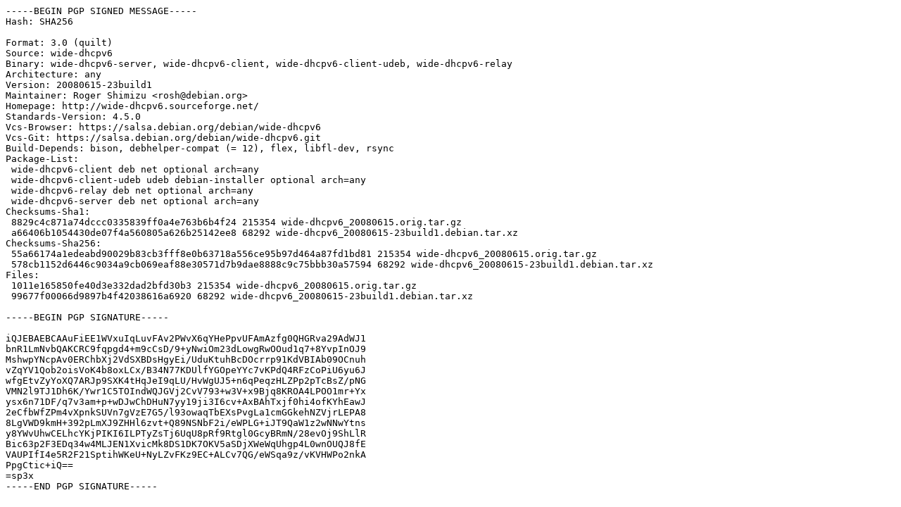

--- FILE ---
content_type: text/prs.lines.tag
request_url: http://archive.ubuntu.com/ubuntu/pool/universe/w/wide-dhcpv6/wide-dhcpv6_20080615-23build1.dsc
body_size: 2194
content:
-----BEGIN PGP SIGNED MESSAGE-----
Hash: SHA256

Format: 3.0 (quilt)
Source: wide-dhcpv6
Binary: wide-dhcpv6-server, wide-dhcpv6-client, wide-dhcpv6-client-udeb, wide-dhcpv6-relay
Architecture: any
Version: 20080615-23build1
Maintainer: Roger Shimizu <rosh@debian.org>
Homepage: http://wide-dhcpv6.sourceforge.net/
Standards-Version: 4.5.0
Vcs-Browser: https://salsa.debian.org/debian/wide-dhcpv6
Vcs-Git: https://salsa.debian.org/debian/wide-dhcpv6.git
Build-Depends: bison, debhelper-compat (= 12), flex, libfl-dev, rsync
Package-List:
 wide-dhcpv6-client deb net optional arch=any
 wide-dhcpv6-client-udeb udeb debian-installer optional arch=any
 wide-dhcpv6-relay deb net optional arch=any
 wide-dhcpv6-server deb net optional arch=any
Checksums-Sha1:
 8829c4c871a74dccc0335839ff0a4e763b6b4f24 215354 wide-dhcpv6_20080615.orig.tar.gz
 a66406b1054430de07f4a560805a626b25142ee8 68292 wide-dhcpv6_20080615-23build1.debian.tar.xz
Checksums-Sha256:
 55a66174a1edeabd90029b83cb3fff8e0b63718a556ce95b97d464a87fd1bd81 215354 wide-dhcpv6_20080615.orig.tar.gz
 578cb1152d6446c9034a9cb069eaf88e30571d7b9dae8888c9c75bbb30a57594 68292 wide-dhcpv6_20080615-23build1.debian.tar.xz
Files:
 1011e165850fe40d3e332dad2bfd30b3 215354 wide-dhcpv6_20080615.orig.tar.gz
 99677f00066d9897b4f42038616a6920 68292 wide-dhcpv6_20080615-23build1.debian.tar.xz

-----BEGIN PGP SIGNATURE-----

iQJEBAEBCAAuFiEE1WVxuIqLuvFAv2PWvX6qYHePpvUFAmAzfg0QHGRva29AdWJ1
bnR1LmNvbQAKCRC9fqpgd4+m9cCsD/9+yNwiOm23dLowgRwOOud1q7+8YvpInOJ9
MshwpYNcpAv0ERChbXj2VdSXBDsHgyEi/UduKtuhBcDOcrrp91KdVBIAb09OCnuh
vZqYV1Qob2oisVoK4b8oxLCx/B34N77KDUlfYGOpeYYc7vKPdQ4RFzCoPiU6yu6J
wfgEtvZyYoXQ7ARJp9SXK4tHqJeI9qLU/HvWgUJ5+n6qPeqzHLZPp2pTcBsZ/pNG
VMN2l9TJ1Dh6K/Ywr1C5TOIndWQJGVj2CvV793+w3V+x9Bjq8KROA4LPOO1mr+Yx
ysx6n71DF/q7v3am+p+wDJwChDHuN7yy19ji3I6cv+AxBAhTxjf0hi4ofKYhEawJ
2eCfbWfZPm4vXpnkSUVn7gVzE7G5/l93owaqTbEXsPvgLa1cmGGkehNZVjrLEPA8
8LgVWD9kmH+392pLmXJ9ZHHl6zvt+Q89NSNbF2i/eWPLG+iJT9QaW1z2wNNwYtns
y8YWvUhwCELhcYKjPIKI6ILPTyZsTj6UqU8pRf9Rtgl0GcyBRmN/28evOj9ShLlR
Bic63p2F3EDq34w4MLJEN1XvicMk8DS1DK7OKV5aSDjXWeWqUhgp4L0wnOUQJ8fE
VAUPIfI4e5R2F21SptihWKeU+NyLZvFKz9EC+ALCv7QG/eWSqa9z/vKVHWPo2nkA
PpgCtic+iQ==
=sp3x
-----END PGP SIGNATURE-----
